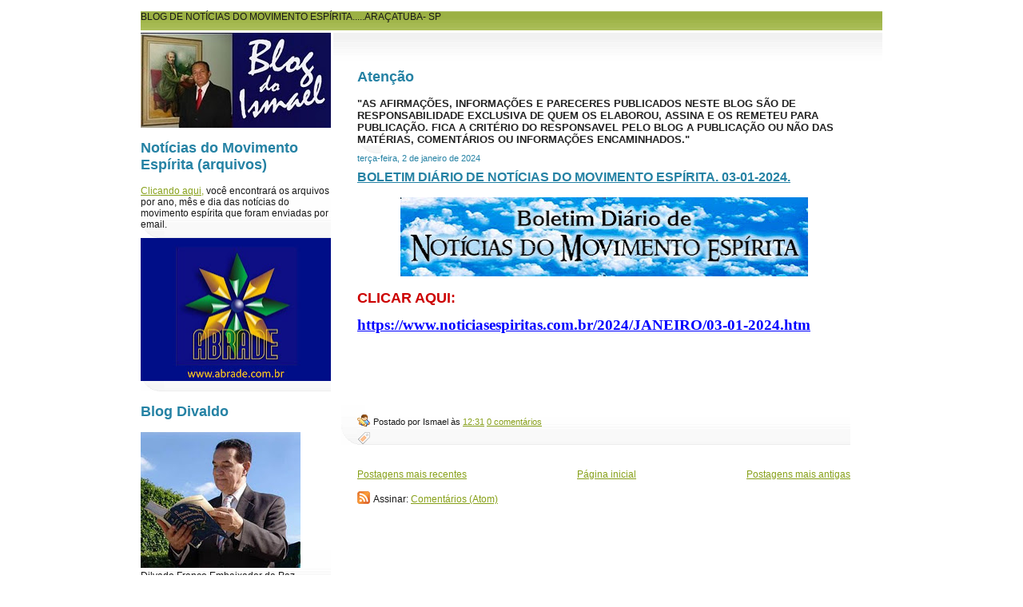

--- FILE ---
content_type: text/html; charset=UTF-8
request_url: https://ismaelgobbo.blogspot.com/b/stats?style=BLACK_TRANSPARENT&timeRange=ALL_TIME&token=APq4FmAGFGy8xqCERawe7ipI-bYj9JVVmIDiS4RsR2OcxWWsOSNcyhIPsNfbmpI2zyfWHrK3nmWPnGUm_2sLVJdua4MpWVSIew
body_size: -29
content:
{"total":12323298,"sparklineOptions":{"backgroundColor":{"fillOpacity":0.1,"fill":"#000000"},"series":[{"areaOpacity":0.3,"color":"#202020"}]},"sparklineData":[[0,1],[1,1],[2,1],[3,1],[4,3],[5,6],[6,6],[7,3],[8,2],[9,1],[10,1],[11,1],[12,1],[13,2],[14,2],[15,5],[16,6],[17,5],[18,21],[19,15],[20,15],[21,17],[22,89],[23,100],[24,70],[25,35],[26,25],[27,24],[28,24],[29,18]],"nextTickMs":20000}